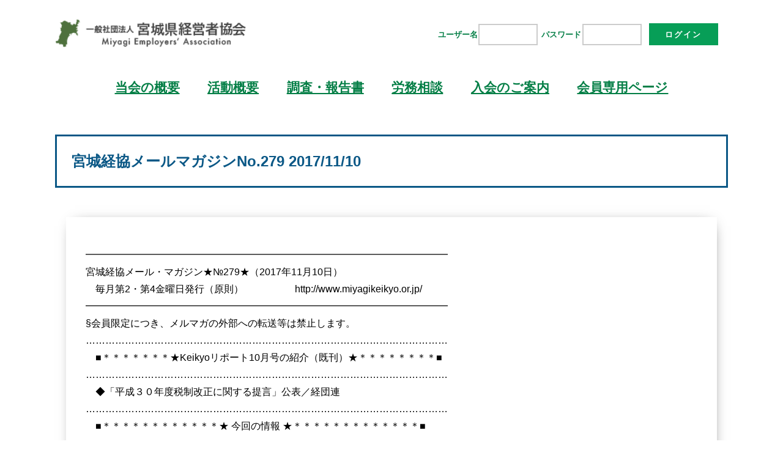

--- FILE ---
content_type: text/html; charset=UTF-8
request_url: https://www.miyagikeikyo.or.jp/mm-279/
body_size: 46781
content:

<!DOCTYPE html>
<html lang="ja">
<head>

<!-- Google tag (gtag.js) -->
<script async src="https://www.googletagmanager.com/gtag/js?id=G-GWNSG2W2NM"></script>
<script>
  window.dataLayer = window.dataLayer || [];
  function gtag(){dataLayer.push(arguments);}
  gtag('js', new Date());

  gtag('config', 'G-GWNSG2W2NM');
</script>

<!-- etc meta -->
<meta charset="UTF-8">
<meta http-equiv="x-ua-compatible" content="ie=edge">
<meta name="viewport" content="width=device-width, initial-scale=1.0">
<meta name="keywords" content="">
<meta name="description" content="">
<meta name="format-detection" content="telephone=no">
<meta property="og:locale" content="ja_JP">
<meta property="og:type" content="article">
<meta property="og:title" content="宮城経協メールマガジンNo.279 2017/11/10">
<meta property="og:site_name" content="一般社団法人宮城県経営者協会">
<meta property="og:url" content="https://www.miyagikeikyo.or.jp/">
<meta property="og:description" content="">
<meta property="og:image" content="https://www.miyagikeikyo.or.jp/common/images/ogp.jpg">
<!-- css -->
<link rel="stylesheet" href="/assets/css/ress.css">
<link rel="stylesheet" href="/assets/css/style.css">
<link rel="stylesheet" href="/assets/css/swiper-bundle.min.css">
<link href="https://fonts.googleapis.com/icon?family=Material+Icons" rel="stylesheet">
<link rel="icon" sizes="64x64" href="/assets/images/favicon.ico">
<!-- js -->
<script src="/assets/js/jq3.6.min.js"></script>
<script src="/assets/js/setting.js"></script>
<script src="/assets/js/swiper-bundle.min.js"></script>
<script src="/assets/js/jquery.matchHeight-min.js"></script>
<title>宮城経協メールマガジンNo.279 2017/11/10 &#8211; 一般社団法人宮城県経営者協会</title>
<meta name='robots' content='max-image-preview:large' />
<link rel="alternate" type="application/rss+xml" title="一般社団法人宮城県経営者協会 &raquo; 宮城経協メールマガジンNo.279 2017/11/10 のコメントのフィード" href="https://www.miyagikeikyo.or.jp/mm-279/feed/" />
<link rel="alternate" title="oEmbed (JSON)" type="application/json+oembed" href="https://www.miyagikeikyo.or.jp/wp-json/oembed/1.0/embed?url=https%3A%2F%2Fwww.miyagikeikyo.or.jp%2Fmm-279%2F" />
<link rel="alternate" title="oEmbed (XML)" type="text/xml+oembed" href="https://www.miyagikeikyo.or.jp/wp-json/oembed/1.0/embed?url=https%3A%2F%2Fwww.miyagikeikyo.or.jp%2Fmm-279%2F&#038;format=xml" />
<style id='wp-img-auto-sizes-contain-inline-css' type='text/css'>
img:is([sizes=auto i],[sizes^="auto," i]){contain-intrinsic-size:3000px 1500px}
/*# sourceURL=wp-img-auto-sizes-contain-inline-css */
</style>
<style id='wp-emoji-styles-inline-css' type='text/css'>

	img.wp-smiley, img.emoji {
		display: inline !important;
		border: none !important;
		box-shadow: none !important;
		height: 1em !important;
		width: 1em !important;
		margin: 0 0.07em !important;
		vertical-align: -0.1em !important;
		background: none !important;
		padding: 0 !important;
	}
/*# sourceURL=wp-emoji-styles-inline-css */
</style>
<style id='wp-block-library-inline-css' type='text/css'>
:root{--wp-block-synced-color:#7a00df;--wp-block-synced-color--rgb:122,0,223;--wp-bound-block-color:var(--wp-block-synced-color);--wp-editor-canvas-background:#ddd;--wp-admin-theme-color:#007cba;--wp-admin-theme-color--rgb:0,124,186;--wp-admin-theme-color-darker-10:#006ba1;--wp-admin-theme-color-darker-10--rgb:0,107,160.5;--wp-admin-theme-color-darker-20:#005a87;--wp-admin-theme-color-darker-20--rgb:0,90,135;--wp-admin-border-width-focus:2px}@media (min-resolution:192dpi){:root{--wp-admin-border-width-focus:1.5px}}.wp-element-button{cursor:pointer}:root .has-very-light-gray-background-color{background-color:#eee}:root .has-very-dark-gray-background-color{background-color:#313131}:root .has-very-light-gray-color{color:#eee}:root .has-very-dark-gray-color{color:#313131}:root .has-vivid-green-cyan-to-vivid-cyan-blue-gradient-background{background:linear-gradient(135deg,#00d084,#0693e3)}:root .has-purple-crush-gradient-background{background:linear-gradient(135deg,#34e2e4,#4721fb 50%,#ab1dfe)}:root .has-hazy-dawn-gradient-background{background:linear-gradient(135deg,#faaca8,#dad0ec)}:root .has-subdued-olive-gradient-background{background:linear-gradient(135deg,#fafae1,#67a671)}:root .has-atomic-cream-gradient-background{background:linear-gradient(135deg,#fdd79a,#004a59)}:root .has-nightshade-gradient-background{background:linear-gradient(135deg,#330968,#31cdcf)}:root .has-midnight-gradient-background{background:linear-gradient(135deg,#020381,#2874fc)}:root{--wp--preset--font-size--normal:16px;--wp--preset--font-size--huge:42px}.has-regular-font-size{font-size:1em}.has-larger-font-size{font-size:2.625em}.has-normal-font-size{font-size:var(--wp--preset--font-size--normal)}.has-huge-font-size{font-size:var(--wp--preset--font-size--huge)}.has-text-align-center{text-align:center}.has-text-align-left{text-align:left}.has-text-align-right{text-align:right}.has-fit-text{white-space:nowrap!important}#end-resizable-editor-section{display:none}.aligncenter{clear:both}.items-justified-left{justify-content:flex-start}.items-justified-center{justify-content:center}.items-justified-right{justify-content:flex-end}.items-justified-space-between{justify-content:space-between}.screen-reader-text{border:0;clip-path:inset(50%);height:1px;margin:-1px;overflow:hidden;padding:0;position:absolute;width:1px;word-wrap:normal!important}.screen-reader-text:focus{background-color:#ddd;clip-path:none;color:#444;display:block;font-size:1em;height:auto;left:5px;line-height:normal;padding:15px 23px 14px;text-decoration:none;top:5px;width:auto;z-index:100000}html :where(.has-border-color){border-style:solid}html :where([style*=border-top-color]){border-top-style:solid}html :where([style*=border-right-color]){border-right-style:solid}html :where([style*=border-bottom-color]){border-bottom-style:solid}html :where([style*=border-left-color]){border-left-style:solid}html :where([style*=border-width]){border-style:solid}html :where([style*=border-top-width]){border-top-style:solid}html :where([style*=border-right-width]){border-right-style:solid}html :where([style*=border-bottom-width]){border-bottom-style:solid}html :where([style*=border-left-width]){border-left-style:solid}html :where(img[class*=wp-image-]){height:auto;max-width:100%}:where(figure){margin:0 0 1em}html :where(.is-position-sticky){--wp-admin--admin-bar--position-offset:var(--wp-admin--admin-bar--height,0px)}@media screen and (max-width:600px){html :where(.is-position-sticky){--wp-admin--admin-bar--position-offset:0px}}

/*# sourceURL=wp-block-library-inline-css */
</style><style id='wp-block-image-inline-css' type='text/css'>
.wp-block-image>a,.wp-block-image>figure>a{display:inline-block}.wp-block-image img{box-sizing:border-box;height:auto;max-width:100%;vertical-align:bottom}@media not (prefers-reduced-motion){.wp-block-image img.hide{visibility:hidden}.wp-block-image img.show{animation:show-content-image .4s}}.wp-block-image[style*=border-radius] img,.wp-block-image[style*=border-radius]>a{border-radius:inherit}.wp-block-image.has-custom-border img{box-sizing:border-box}.wp-block-image.aligncenter{text-align:center}.wp-block-image.alignfull>a,.wp-block-image.alignwide>a{width:100%}.wp-block-image.alignfull img,.wp-block-image.alignwide img{height:auto;width:100%}.wp-block-image .aligncenter,.wp-block-image .alignleft,.wp-block-image .alignright,.wp-block-image.aligncenter,.wp-block-image.alignleft,.wp-block-image.alignright{display:table}.wp-block-image .aligncenter>figcaption,.wp-block-image .alignleft>figcaption,.wp-block-image .alignright>figcaption,.wp-block-image.aligncenter>figcaption,.wp-block-image.alignleft>figcaption,.wp-block-image.alignright>figcaption{caption-side:bottom;display:table-caption}.wp-block-image .alignleft{float:left;margin:.5em 1em .5em 0}.wp-block-image .alignright{float:right;margin:.5em 0 .5em 1em}.wp-block-image .aligncenter{margin-left:auto;margin-right:auto}.wp-block-image :where(figcaption){margin-bottom:1em;margin-top:.5em}.wp-block-image.is-style-circle-mask img{border-radius:9999px}@supports ((-webkit-mask-image:none) or (mask-image:none)) or (-webkit-mask-image:none){.wp-block-image.is-style-circle-mask img{border-radius:0;-webkit-mask-image:url('data:image/svg+xml;utf8,<svg viewBox="0 0 100 100" xmlns="http://www.w3.org/2000/svg"><circle cx="50" cy="50" r="50"/></svg>');mask-image:url('data:image/svg+xml;utf8,<svg viewBox="0 0 100 100" xmlns="http://www.w3.org/2000/svg"><circle cx="50" cy="50" r="50"/></svg>');mask-mode:alpha;-webkit-mask-position:center;mask-position:center;-webkit-mask-repeat:no-repeat;mask-repeat:no-repeat;-webkit-mask-size:contain;mask-size:contain}}:root :where(.wp-block-image.is-style-rounded img,.wp-block-image .is-style-rounded img){border-radius:9999px}.wp-block-image figure{margin:0}.wp-lightbox-container{display:flex;flex-direction:column;position:relative}.wp-lightbox-container img{cursor:zoom-in}.wp-lightbox-container img:hover+button{opacity:1}.wp-lightbox-container button{align-items:center;backdrop-filter:blur(16px) saturate(180%);background-color:#5a5a5a40;border:none;border-radius:4px;cursor:zoom-in;display:flex;height:20px;justify-content:center;opacity:0;padding:0;position:absolute;right:16px;text-align:center;top:16px;width:20px;z-index:100}@media not (prefers-reduced-motion){.wp-lightbox-container button{transition:opacity .2s ease}}.wp-lightbox-container button:focus-visible{outline:3px auto #5a5a5a40;outline:3px auto -webkit-focus-ring-color;outline-offset:3px}.wp-lightbox-container button:hover{cursor:pointer;opacity:1}.wp-lightbox-container button:focus{opacity:1}.wp-lightbox-container button:focus,.wp-lightbox-container button:hover,.wp-lightbox-container button:not(:hover):not(:active):not(.has-background){background-color:#5a5a5a40;border:none}.wp-lightbox-overlay{box-sizing:border-box;cursor:zoom-out;height:100vh;left:0;overflow:hidden;position:fixed;top:0;visibility:hidden;width:100%;z-index:100000}.wp-lightbox-overlay .close-button{align-items:center;cursor:pointer;display:flex;justify-content:center;min-height:40px;min-width:40px;padding:0;position:absolute;right:calc(env(safe-area-inset-right) + 16px);top:calc(env(safe-area-inset-top) + 16px);z-index:5000000}.wp-lightbox-overlay .close-button:focus,.wp-lightbox-overlay .close-button:hover,.wp-lightbox-overlay .close-button:not(:hover):not(:active):not(.has-background){background:none;border:none}.wp-lightbox-overlay .lightbox-image-container{height:var(--wp--lightbox-container-height);left:50%;overflow:hidden;position:absolute;top:50%;transform:translate(-50%,-50%);transform-origin:top left;width:var(--wp--lightbox-container-width);z-index:9999999999}.wp-lightbox-overlay .wp-block-image{align-items:center;box-sizing:border-box;display:flex;height:100%;justify-content:center;margin:0;position:relative;transform-origin:0 0;width:100%;z-index:3000000}.wp-lightbox-overlay .wp-block-image img{height:var(--wp--lightbox-image-height);min-height:var(--wp--lightbox-image-height);min-width:var(--wp--lightbox-image-width);width:var(--wp--lightbox-image-width)}.wp-lightbox-overlay .wp-block-image figcaption{display:none}.wp-lightbox-overlay button{background:none;border:none}.wp-lightbox-overlay .scrim{background-color:#fff;height:100%;opacity:.9;position:absolute;width:100%;z-index:2000000}.wp-lightbox-overlay.active{visibility:visible}@media not (prefers-reduced-motion){.wp-lightbox-overlay.active{animation:turn-on-visibility .25s both}.wp-lightbox-overlay.active img{animation:turn-on-visibility .35s both}.wp-lightbox-overlay.show-closing-animation:not(.active){animation:turn-off-visibility .35s both}.wp-lightbox-overlay.show-closing-animation:not(.active) img{animation:turn-off-visibility .25s both}.wp-lightbox-overlay.zoom.active{animation:none;opacity:1;visibility:visible}.wp-lightbox-overlay.zoom.active .lightbox-image-container{animation:lightbox-zoom-in .4s}.wp-lightbox-overlay.zoom.active .lightbox-image-container img{animation:none}.wp-lightbox-overlay.zoom.active .scrim{animation:turn-on-visibility .4s forwards}.wp-lightbox-overlay.zoom.show-closing-animation:not(.active){animation:none}.wp-lightbox-overlay.zoom.show-closing-animation:not(.active) .lightbox-image-container{animation:lightbox-zoom-out .4s}.wp-lightbox-overlay.zoom.show-closing-animation:not(.active) .lightbox-image-container img{animation:none}.wp-lightbox-overlay.zoom.show-closing-animation:not(.active) .scrim{animation:turn-off-visibility .4s forwards}}@keyframes show-content-image{0%{visibility:hidden}99%{visibility:hidden}to{visibility:visible}}@keyframes turn-on-visibility{0%{opacity:0}to{opacity:1}}@keyframes turn-off-visibility{0%{opacity:1;visibility:visible}99%{opacity:0;visibility:visible}to{opacity:0;visibility:hidden}}@keyframes lightbox-zoom-in{0%{transform:translate(calc((-100vw + var(--wp--lightbox-scrollbar-width))/2 + var(--wp--lightbox-initial-left-position)),calc(-50vh + var(--wp--lightbox-initial-top-position))) scale(var(--wp--lightbox-scale))}to{transform:translate(-50%,-50%) scale(1)}}@keyframes lightbox-zoom-out{0%{transform:translate(-50%,-50%) scale(1);visibility:visible}99%{visibility:visible}to{transform:translate(calc((-100vw + var(--wp--lightbox-scrollbar-width))/2 + var(--wp--lightbox-initial-left-position)),calc(-50vh + var(--wp--lightbox-initial-top-position))) scale(var(--wp--lightbox-scale));visibility:hidden}}
/*# sourceURL=https://www.miyagikeikyo.or.jp/keikyocms/wp-includes/blocks/image/style.min.css */
</style>
<style id='global-styles-inline-css' type='text/css'>
:root{--wp--preset--aspect-ratio--square: 1;--wp--preset--aspect-ratio--4-3: 4/3;--wp--preset--aspect-ratio--3-4: 3/4;--wp--preset--aspect-ratio--3-2: 3/2;--wp--preset--aspect-ratio--2-3: 2/3;--wp--preset--aspect-ratio--16-9: 16/9;--wp--preset--aspect-ratio--9-16: 9/16;--wp--preset--color--black: #000000;--wp--preset--color--cyan-bluish-gray: #abb8c3;--wp--preset--color--white: #ffffff;--wp--preset--color--pale-pink: #f78da7;--wp--preset--color--vivid-red: #cf2e2e;--wp--preset--color--luminous-vivid-orange: #ff6900;--wp--preset--color--luminous-vivid-amber: #fcb900;--wp--preset--color--light-green-cyan: #7bdcb5;--wp--preset--color--vivid-green-cyan: #00d084;--wp--preset--color--pale-cyan-blue: #8ed1fc;--wp--preset--color--vivid-cyan-blue: #0693e3;--wp--preset--color--vivid-purple: #9b51e0;--wp--preset--gradient--vivid-cyan-blue-to-vivid-purple: linear-gradient(135deg,rgb(6,147,227) 0%,rgb(155,81,224) 100%);--wp--preset--gradient--light-green-cyan-to-vivid-green-cyan: linear-gradient(135deg,rgb(122,220,180) 0%,rgb(0,208,130) 100%);--wp--preset--gradient--luminous-vivid-amber-to-luminous-vivid-orange: linear-gradient(135deg,rgb(252,185,0) 0%,rgb(255,105,0) 100%);--wp--preset--gradient--luminous-vivid-orange-to-vivid-red: linear-gradient(135deg,rgb(255,105,0) 0%,rgb(207,46,46) 100%);--wp--preset--gradient--very-light-gray-to-cyan-bluish-gray: linear-gradient(135deg,rgb(238,238,238) 0%,rgb(169,184,195) 100%);--wp--preset--gradient--cool-to-warm-spectrum: linear-gradient(135deg,rgb(74,234,220) 0%,rgb(151,120,209) 20%,rgb(207,42,186) 40%,rgb(238,44,130) 60%,rgb(251,105,98) 80%,rgb(254,248,76) 100%);--wp--preset--gradient--blush-light-purple: linear-gradient(135deg,rgb(255,206,236) 0%,rgb(152,150,240) 100%);--wp--preset--gradient--blush-bordeaux: linear-gradient(135deg,rgb(254,205,165) 0%,rgb(254,45,45) 50%,rgb(107,0,62) 100%);--wp--preset--gradient--luminous-dusk: linear-gradient(135deg,rgb(255,203,112) 0%,rgb(199,81,192) 50%,rgb(65,88,208) 100%);--wp--preset--gradient--pale-ocean: linear-gradient(135deg,rgb(255,245,203) 0%,rgb(182,227,212) 50%,rgb(51,167,181) 100%);--wp--preset--gradient--electric-grass: linear-gradient(135deg,rgb(202,248,128) 0%,rgb(113,206,126) 100%);--wp--preset--gradient--midnight: linear-gradient(135deg,rgb(2,3,129) 0%,rgb(40,116,252) 100%);--wp--preset--font-size--small: 13px;--wp--preset--font-size--medium: 20px;--wp--preset--font-size--large: 36px;--wp--preset--font-size--x-large: 42px;--wp--preset--spacing--20: 0.44rem;--wp--preset--spacing--30: 0.67rem;--wp--preset--spacing--40: 1rem;--wp--preset--spacing--50: 1.5rem;--wp--preset--spacing--60: 2.25rem;--wp--preset--spacing--70: 3.38rem;--wp--preset--spacing--80: 5.06rem;--wp--preset--shadow--natural: 6px 6px 9px rgba(0, 0, 0, 0.2);--wp--preset--shadow--deep: 12px 12px 50px rgba(0, 0, 0, 0.4);--wp--preset--shadow--sharp: 6px 6px 0px rgba(0, 0, 0, 0.2);--wp--preset--shadow--outlined: 6px 6px 0px -3px rgb(255, 255, 255), 6px 6px rgb(0, 0, 0);--wp--preset--shadow--crisp: 6px 6px 0px rgb(0, 0, 0);}:where(.is-layout-flex){gap: 0.5em;}:where(.is-layout-grid){gap: 0.5em;}body .is-layout-flex{display: flex;}.is-layout-flex{flex-wrap: wrap;align-items: center;}.is-layout-flex > :is(*, div){margin: 0;}body .is-layout-grid{display: grid;}.is-layout-grid > :is(*, div){margin: 0;}:where(.wp-block-columns.is-layout-flex){gap: 2em;}:where(.wp-block-columns.is-layout-grid){gap: 2em;}:where(.wp-block-post-template.is-layout-flex){gap: 1.25em;}:where(.wp-block-post-template.is-layout-grid){gap: 1.25em;}.has-black-color{color: var(--wp--preset--color--black) !important;}.has-cyan-bluish-gray-color{color: var(--wp--preset--color--cyan-bluish-gray) !important;}.has-white-color{color: var(--wp--preset--color--white) !important;}.has-pale-pink-color{color: var(--wp--preset--color--pale-pink) !important;}.has-vivid-red-color{color: var(--wp--preset--color--vivid-red) !important;}.has-luminous-vivid-orange-color{color: var(--wp--preset--color--luminous-vivid-orange) !important;}.has-luminous-vivid-amber-color{color: var(--wp--preset--color--luminous-vivid-amber) !important;}.has-light-green-cyan-color{color: var(--wp--preset--color--light-green-cyan) !important;}.has-vivid-green-cyan-color{color: var(--wp--preset--color--vivid-green-cyan) !important;}.has-pale-cyan-blue-color{color: var(--wp--preset--color--pale-cyan-blue) !important;}.has-vivid-cyan-blue-color{color: var(--wp--preset--color--vivid-cyan-blue) !important;}.has-vivid-purple-color{color: var(--wp--preset--color--vivid-purple) !important;}.has-black-background-color{background-color: var(--wp--preset--color--black) !important;}.has-cyan-bluish-gray-background-color{background-color: var(--wp--preset--color--cyan-bluish-gray) !important;}.has-white-background-color{background-color: var(--wp--preset--color--white) !important;}.has-pale-pink-background-color{background-color: var(--wp--preset--color--pale-pink) !important;}.has-vivid-red-background-color{background-color: var(--wp--preset--color--vivid-red) !important;}.has-luminous-vivid-orange-background-color{background-color: var(--wp--preset--color--luminous-vivid-orange) !important;}.has-luminous-vivid-amber-background-color{background-color: var(--wp--preset--color--luminous-vivid-amber) !important;}.has-light-green-cyan-background-color{background-color: var(--wp--preset--color--light-green-cyan) !important;}.has-vivid-green-cyan-background-color{background-color: var(--wp--preset--color--vivid-green-cyan) !important;}.has-pale-cyan-blue-background-color{background-color: var(--wp--preset--color--pale-cyan-blue) !important;}.has-vivid-cyan-blue-background-color{background-color: var(--wp--preset--color--vivid-cyan-blue) !important;}.has-vivid-purple-background-color{background-color: var(--wp--preset--color--vivid-purple) !important;}.has-black-border-color{border-color: var(--wp--preset--color--black) !important;}.has-cyan-bluish-gray-border-color{border-color: var(--wp--preset--color--cyan-bluish-gray) !important;}.has-white-border-color{border-color: var(--wp--preset--color--white) !important;}.has-pale-pink-border-color{border-color: var(--wp--preset--color--pale-pink) !important;}.has-vivid-red-border-color{border-color: var(--wp--preset--color--vivid-red) !important;}.has-luminous-vivid-orange-border-color{border-color: var(--wp--preset--color--luminous-vivid-orange) !important;}.has-luminous-vivid-amber-border-color{border-color: var(--wp--preset--color--luminous-vivid-amber) !important;}.has-light-green-cyan-border-color{border-color: var(--wp--preset--color--light-green-cyan) !important;}.has-vivid-green-cyan-border-color{border-color: var(--wp--preset--color--vivid-green-cyan) !important;}.has-pale-cyan-blue-border-color{border-color: var(--wp--preset--color--pale-cyan-blue) !important;}.has-vivid-cyan-blue-border-color{border-color: var(--wp--preset--color--vivid-cyan-blue) !important;}.has-vivid-purple-border-color{border-color: var(--wp--preset--color--vivid-purple) !important;}.has-vivid-cyan-blue-to-vivid-purple-gradient-background{background: var(--wp--preset--gradient--vivid-cyan-blue-to-vivid-purple) !important;}.has-light-green-cyan-to-vivid-green-cyan-gradient-background{background: var(--wp--preset--gradient--light-green-cyan-to-vivid-green-cyan) !important;}.has-luminous-vivid-amber-to-luminous-vivid-orange-gradient-background{background: var(--wp--preset--gradient--luminous-vivid-amber-to-luminous-vivid-orange) !important;}.has-luminous-vivid-orange-to-vivid-red-gradient-background{background: var(--wp--preset--gradient--luminous-vivid-orange-to-vivid-red) !important;}.has-very-light-gray-to-cyan-bluish-gray-gradient-background{background: var(--wp--preset--gradient--very-light-gray-to-cyan-bluish-gray) !important;}.has-cool-to-warm-spectrum-gradient-background{background: var(--wp--preset--gradient--cool-to-warm-spectrum) !important;}.has-blush-light-purple-gradient-background{background: var(--wp--preset--gradient--blush-light-purple) !important;}.has-blush-bordeaux-gradient-background{background: var(--wp--preset--gradient--blush-bordeaux) !important;}.has-luminous-dusk-gradient-background{background: var(--wp--preset--gradient--luminous-dusk) !important;}.has-pale-ocean-gradient-background{background: var(--wp--preset--gradient--pale-ocean) !important;}.has-electric-grass-gradient-background{background: var(--wp--preset--gradient--electric-grass) !important;}.has-midnight-gradient-background{background: var(--wp--preset--gradient--midnight) !important;}.has-small-font-size{font-size: var(--wp--preset--font-size--small) !important;}.has-medium-font-size{font-size: var(--wp--preset--font-size--medium) !important;}.has-large-font-size{font-size: var(--wp--preset--font-size--large) !important;}.has-x-large-font-size{font-size: var(--wp--preset--font-size--x-large) !important;}
/*# sourceURL=global-styles-inline-css */
</style>

<style id='classic-theme-styles-inline-css' type='text/css'>
/*! This file is auto-generated */
.wp-block-button__link{color:#fff;background-color:#32373c;border-radius:9999px;box-shadow:none;text-decoration:none;padding:calc(.667em + 2px) calc(1.333em + 2px);font-size:1.125em}.wp-block-file__button{background:#32373c;color:#fff;text-decoration:none}
/*# sourceURL=/wp-includes/css/classic-themes.min.css */
</style>
<link rel='stylesheet' id='email-subscribers-css' href='https://www.miyagikeikyo.or.jp/keikyocms/wp-content/plugins/email-subscribers/lite/public/css/email-subscribers-public.css?ver=5.4.10' type='text/css' media='all' />
<link rel='stylesheet' id='swpm.common-css' href='https://www.miyagikeikyo.or.jp/keikyocms/wp-content/plugins/simple-membership/css/swpm.common.css?ver=4.1.4' type='text/css' media='all' />
<script type="text/javascript" src="https://www.miyagikeikyo.or.jp/keikyocms/wp-includes/js/jquery/jquery.min.js?ver=3.7.1" id="jquery-core-js"></script>
<script type="text/javascript" src="https://www.miyagikeikyo.or.jp/keikyocms/wp-includes/js/jquery/jquery-migrate.min.js?ver=3.4.1" id="jquery-migrate-js"></script>
<link rel="https://api.w.org/" href="https://www.miyagikeikyo.or.jp/wp-json/" /><link rel="alternate" title="JSON" type="application/json" href="https://www.miyagikeikyo.or.jp/wp-json/wp/v2/posts/1045" /><link rel="EditURI" type="application/rsd+xml" title="RSD" href="https://www.miyagikeikyo.or.jp/keikyocms/xmlrpc.php?rsd" />
<meta name="generator" content="WordPress 6.9" />
<link rel="canonical" href="https://www.miyagikeikyo.or.jp/mm-279/" />
<link rel='shortlink' href='https://www.miyagikeikyo.or.jp/?p=1045' />

</head>

<body id="pagetop" class="secondary">


<header class="mze">
<h1 class="headtitle"><a href="https://www.miyagikeikyo.or.jp/"><img src="https://www.miyagikeikyo.or.jp/keikyocms/wp-content/uploads/2022/06/logo.png" alt="一般社団法人宮城県経営者協会"></a></h1>
<!--h1 class="headtitle ta-c"><a href=""><br><span></span></a></h1-->


<div class="headuserlogin">
<form id="swpm-login-form" name="swpm-login-form" method="post" action="">
<div class="headuserlogin-users"><label for="swpm_user_name" class="swpm-label">ユーザー名</label><input type="text" class="swpm-text-field swpm-username-field" id="swpm_user_name" value="" name="swpm_user_name" /></div>
<div class="headuserlogin-password"><label for="swpm_password" class="swpm-label">パスワード</label><input type="password" class="swpm-text-field swpm-password-field" id="swpm_password" value="" name="swpm_password" /></div>
<input type="submit" class="swpm-login-form-submit" name="swpm-login" value="ログイン"/>
</form>
</div>


<nav class="tilenav"><div class="menu-glnav-container"><ul id="menu-glnav" class="menu"><li><a href="https://www.miyagikeikyo.or.jp/about/">当会の概要</a></li>
<li><a href="https://www.miyagikeikyo.or.jp/activity/">活動概要</a></li>
<li><a href="https://www.miyagikeikyo.or.jp/survey-report/">調査・報告書</a></li>
<li><a href="https://www.miyagikeikyo.or.jp/romusodangaiyo/">労務相談</a></li>
<li><a href="https://www.miyagikeikyo.or.jp/nyukai/">入会のご案内</a></li>
<li><a href="https://www.miyagikeikyo.or.jp/keikyo-member/">会員専用ページ</a></li>
</ul></div></nav>
</header>

<main class="contentframe fze">

<section class="mze">

<h2><span>宮城経協メールマガジンNo.279 2017/11/10</span></h2>

<div class="spaces">
<div class="contentsarea">


<p>━━━━━━━━━━━━━━━━━━━━━━━━━━━━━━━━━━━━━<br />
宮城経協メール・マガジン★№279★（2017年11月10日）<br />
　毎月第2・第4金曜日発行（原則）　　　　　 http://www.miyagikeikyo.or.jp/<br />
━━━━━━━━━━━━━━━━━━━━━━━━━━━━━━━━━━━━━<br />
§会員限定につき、メルマガの外部への転送等は禁止します。<br />
…………………………………………………………………………………………………<br />
　■＊＊＊＊＊＊＊★Keikyoリポート10月号の紹介（既刊）★＊＊＊＊＊＊＊＊■<br />
…………………………………………………………………………………………………<br />
　◆「平成３０年度税制改正に関する提言」公表／経団連<br />
…………………………………………………………………………………………………<br />
　■＊＊＊＊＊＊＊＊＊＊＊＊★ 今回の情報 ★＊＊＊＊＊＊＊＊＊＊＊＊＊■<br />
…………………………………………………………………………………………………<br />
【◆宮城経協】第２回経協セミナーのご案内<br />
【◆宮城経協】労務相談室（会員限定／無料）<br />
【◆宮城経協】障害者雇用相談室（会員限定／無料）<br />
【◇お知らせ】国土交通省　「運送事業者の標準運送約款が１１月４日より変わります」<br />
【◇お知らせ】宮城労働局　「派遣先事業所向けセミナー」のご案内<br />
【◇お知らせ】「東北大学 第４回公開講座『今、エネルギーを考える』」のご案内<br />
【◇労働・経済動向】宮城労働局「１１月に『過重労働解消キャンペーン』を実施」ほか<br />
…………………………………………………………………………………………………<br />
　■＊＊＊＊＊＊＊＊＊＊＊＊＊★ 個別項目欄 ★＊＊＊＊＊＊＊＊＊＊＊＊■<br />
【◆宮城経協】第２回経協セミナー「合同労組・地域ユニオン対策と実務セミナー」<br />
　　　　　　　のご案内<br />
　　・日　時　平成２９年１１月２８日（火）１４時～１６時<br />
　　・場　所　セントレ東北８階会議室<br />
　　・講　師　弁護士　三島　卓郎　氏<br />
　　・テーマ　「合同労組・地域ユニオン対策と実務セミナー」<br />
　　・参加費　お一人様　５，０００円<br />
　　・定　員　３０名（先着順）<br />
　　　http://www.miyagikeikyo.or.jp/cgi-bin/user/event.cgi?seminar<br />
…………………………………………………………………………………………………<br />
【◆宮城経協】労務相談室（会員限定・無料）のご案内<br />
　　≪お知らせ≫　予約制です。<br />
　　　弁護士担当日：14時～16時（1企業：40分）毎月第2木曜日<br />
　　　社労士担当日：13時～15時（1企業：40分）毎月第3水曜日<br />
　　　ご予約先　０２２-２２２-４０２３（担当・佐々木）<br />
　　　◎１１月の労務相談日<br />
　　　　１１／１５（水）　高安哲夫／社会保険労務士<br />
…………………………………………………………………………………………………<br />
【◆宮城経協】障害者雇用相談室（会員限定・無料）のご案内<br />
　　≪お知らせ≫　予約制です。<br />
　　　毎日（月～金）９時～１７時（１企業：６０分）<br />
　　　ご予約先　０２２-２２２-４０２３（担当・佐々木）<br />
　　◎対応者<br />
　　　　独立行政法人高齢・障害・求職者雇用支援機構<br />
　　　　宮城県障害者職業センター<br />
　　　　主任障害者職業カウンセラー　佐川　兼治　氏<br />
　　　　http://www.miyagikeikyo.or.jp/cgi-bin/user/event.cgi?conference<br />
　　　　（会員さま向けトピックスをご参照下さい）<br />
…………………………………………………………………………………………………<br />
【◇お知らせ】<br />
〔国土交通省〕<br />
　　▼「運送事業者の標準運送約款が１１月４日より変わります」<br />
　　　　国土交通省は、標準貨物自動車運送約款の改正（平成２９年１１月４日施行）を<br />
　　　行った。この約款を使用する運送事業者との取引については、料金が変更となる。<br />
　　　　また、トラックドライバーの長時間労働の改善に向け、荷主勧告制度の改正、<br />
　　　運送事業者における荷待ち時間の記録の義務付けも行われている。<br />
　　　制度の内容については、宮城運輸支局輸送・監査部門へお問合せ下さい。<br />
［約款リーフレット］<br />
http://wwwtb.mlit.go.jp/tohoku/jk/jk-sub50_yakkan/3.yakkankaisei_ri-huretto.pdf<br />
［荷主勧告制度改正リーフレット］<br />
http://www.mlit.go.jp/common/001204970.pdf<br />
［荷待ち時間記録義務づけリーフレット］<br />
http://wwwtb.mlit.go.jp/tohoku/jk/jk-sub49-nimachijikan/1.kirokutaishou.pdf<br />
……………………………………………………………………………………………………<br />
〔宮城労働局〕<br />
　　▼「派遣先事業所向けセミナー」のご案内<br />
　　　　派遣労働者を受け入れている、又は派遣労働者の活用を検討している事業所を<br />
　　　対象に労働者派遣の基礎知識、改正派遣法の留意点や労働生産性向上のための<br />
　　　「働き方改革」について解説する。<br />
http://miyagi-roudoukyoku.jsite.mhlw.go.jp/var/rev1/0118/5424/20171025145651.pdf<br />
……………………………………………………………………………………………………<br />
〔東北大学〕<br />
　　▼「東北大学 第４回公開講座『今、エネルギーを考える』」のご案内<br />
　　　　東北大学工学研究科は、流体科学研究所、日本保全学会東北・北海道支部との<br />
　　　共催により、エネルギー問題を多面的な視座から見つめ直し、あらためて日本の<br />
　　　エネルギー政策を考えていただくための素地を提供することを目的に、１２月９日<br />
　　　（土）に公開講座を開催する。（定員９０名になり次第締め切りとなりますので<br />
　　　お早めにお申込み下さい）申込みは下記リンク先からお入り下さい。<br />
　　　http://www.jsm.or.jp/branch/news/H29/pdf/2017energy.pdf<br />
…………………………………………………………………………………………………<br />
【◇労働・経済動向】<br />
〔宮城労働局（10月20日）〕<br />
　　▼「11月に『過重労働解消キャンペーン』を実施します」を公表<br />
　　　　宮城労働局では、毎年11月の「過労死等防止啓発月間」の一環として、過重<br />
　　　労働などの撲滅に向けた取組みを推進する「過重労働解消キャンペーン」を実施<br />
　　　する。特にこの期間、長時間労働の是正に向け県内の労働基準監督官を総動員して<br />
　　　集中的に監督指導を実施する。<br />
http://miyagi-roudoukyoku.jsite.mhlw.go.jp/var/rev1/0118/5409/20171025105056.pdf<br />
…………………………………………………………………………………………………<br />
〔宮城労働局（10月30日）〕<br />
　　▼平成29年「高年齢者の雇用状況」集計結果を公表<br />
　　　　宮城県に本社を置く常時雇用する労働者が31人以上の企業2,622社のうち、<br />
　　　定年制の廃止企業は64社（対前年7社減）、割合は2.4％（同0.4ポイント減）<br />
　　　65歳以上定年企業は523社（同49社増）、割合は19.9％（同1.4ポイント増）<br />
　　　となった。<br />
　　　　また、希望者全員が66歳以上まで働ける継続雇用制度を導入している企業は<br />
　　　166社（同29社増）、割合は6.3％（同0.9ポイント増）、70歳以上まで働ける<br />
　　　企業は631企業（同63社増）、割合は24.1％（同1.9ポイント増）であった。<br />
　　　http://miyagi-roudoukyoku.jsite.mhlw.go.jp/1/120/123/12319.html<br />
…………………………………………………………………………………………………<br />
〔経団連（10月31日）〕<br />
　　▼2017年3月卒「新規学卒者決定初任給調査結果」を公表<br />
　　　　初任給決定にあたって最も考慮した判断要因は、「世間相場」（28.0％）、<br />
　　　「在籍者とのバランスや新卒者の職務価値」（22.2％）の順に多い傾向に変化<br />
　　　はないが、「人材を確保する観点」（18.3％）が前年比2.2ポイントと最も大き<br />
　　　く増加した。<br />
　　　　初任給の決定状況では、「前年の初任給から引上げた」と回答した企業<br />
　　　（47.8％）は、50％を割り込んだものの、40％代後半の高い水準を維持している。<br />
　　　http://www.keidanren.or.jp/policy/2017/086.pdf<br />
…………………………………………………………………………………………………<br />
〔宮城労働局（11月1日）〕<br />
　　▼「11月は『労働保険適用促進強化期間』です」を公表<br />
　　　　労働者（アルバイトを含む）を1人でも雇用している事業主は、労働保険<br />
　　　（労災保険・雇用保険）に加入する義務がある。(農林水産の一部の事業を除く)<br />
　　　加入が未手続の場合には、速やかに、最寄りの労働基準監督署又は公共職業安定所<br />
　　　（ハローワーク）に相談を。<br />
http://miyagi-roudoukyoku.jsite.mhlw.go.jp/var/rev1/0118/6509/2017111152222.pdf<br />
━━━━━━━━━━━━━━━━━━━━━━━━━━━━━━━━━━━━━<br />
**************************************************************************<br />
▼等幅フォントでご覧下さい。<br />
▼ご利用上のお願い<br />
　このメール・マガジンは、情報提供の目的のみで発信されております。<br />
　記載される事柄は、すべて発信時点での情報であり、逐次更新・変更されます<br />
　ことをお含み置き下さい。<br />
　また、このメール・マガジンの使用から生じるすべてのリスクは、利用者が負担<br />
　していただきます。<br />
　なお、このメール・マガジンは原則として転送・複製等することを禁じますが、<br />
　以下の条件により、転送・複製等することができます。<br />
　１．宮城経協会員がその内部において転送・複製等する場合<br />
　２．ただし、内容は一切、加筆・編集または抜粋しないこと<br />
　３．営利目的のために活用しないこと<br />
…………………………………………………………………………………………………<br />
▼配信先のメールアドレスの変更・削除は、宮城経協の会員専用ページから<br />
　できます。<br />
　　http://www.miyagikeikyo.or.jp/cgi-bin/index.cgi<br />
　　当協会員限定サービスである会員専用ページにアクセスするためには、<br />
　　「ユーザー名（ＩＤ）」と「パスワード」を入力する必要があります。<br />
　　お問合せは事務局（℡０２２－２２２－４０２３）まで<br />
**************************************************************************<br />
━━━━━━━━━━━━━━━━━━━━━━━━━━━━━━━━━━━━━</p>
<div class="ta-r"><p class="tag-branch">公開日：2017年11月10日</p></div>


</div>
</div>

</section>

</main>



<section class="mze">
<nav class="bannerlink">

<figure class="wp-block-image size-full"><a href="http://miyagikeikyo.konp.work/"><img loading="lazy" decoding="async" width="200" height="80" src="http://miyagikeikyo.konp.work/keikyocms/wp-content/uploads/2022/06/bannerpre.jpg" alt="" class="wp-image-104"/></a></figure>

<figure class="wp-block-image size-full"><a href="http://miyagikeikyo.konp.work/"><img loading="lazy" decoding="async" width="200" height="80" src="http://miyagikeikyo.konp.work/keikyocms/wp-content/uploads/2022/06/bannerpre.jpg" alt="" class="wp-image-104"/></a></figure>
</nav>
</section>

<footer class="fze">
    <section class="footdata">
        <div class="footpos mze flexset">
            <a href="" class="linkbtn2 pagetops">ページ先頭へ戻る</a>
            <div class="footleft">
                <a href="https://www.miyagikeikyo.or.jp/"><img src="https://www.miyagikeikyo.or.jp/keikyocms/wp-content/uploads/2022/06/logo.png" alt="一般社団法人宮城県経営者協会" class="footlogo"></a>
                <p class="foottxt">〒980-0021<br>宮城県仙台市青葉区中央二丁目９番１０号（セントレ東北１０階）<br>電話：022-222-4023　FAX：022-222-4084</p>
            </div>
            <div class="footright ta-r">
                <nav class="footbignav"><a href="https://www.miyagikeikyo.or.jp/changedata/"><i class="material-icons mi18"><span class="material-symbols-outlined">account_circle</span></i>会員情報変更届</a><a href="https://www.miyagikeikyo.or.jp/mailmagazine/"><i class="material-icons mi18"><span class="material-symbols-outlined">mail</span></i>メールマガジンWEB登録</a></nav>
                <nav class="footsubnav"><div class="menu-footsubnav1-container"><ul id="menu-footsubnav1" class="menu"><li><a href="https://www.miyagikeikyo.or.jp/keikyo-information/">お知らせ</a></li>
<li><a href="/about/access/">所在地</a></li>
<li><a href="https://www.miyagikeikyo.or.jp/linklist/">関連リンク集</a></li>
<li><a href="https://www.miyagikeikyo.or.jp/siteinfo/">本サイトについて</a></li>
<li><a href="https://www.miyagikeikyo.or.jp/keikyo-member/">会員専用ページ</a></li>
<li><a href="https://www.miyagikeikyo.or.jp/contact/">お問い合わせ</a></li>
</ul></div></nav>
            </div>
        </div>
    </section>
    <section class="ta-c">
        <span class="copyright">Copyright &copy; 2026 一般社団法人宮城県経営者協会 All Rights Reserved.</span>
    </section>
</footer>

<script type="speculationrules">
{"prefetch":[{"source":"document","where":{"and":[{"href_matches":"/*"},{"not":{"href_matches":["/keikyocms/wp-*.php","/keikyocms/wp-admin/*","/keikyocms/wp-content/uploads/*","/keikyocms/wp-content/*","/keikyocms/wp-content/plugins/*","/keikyocms/wp-content/themes/keikyotheme/*","/*\\?(.+)"]}},{"not":{"selector_matches":"a[rel~=\"nofollow\"]"}},{"not":{"selector_matches":".no-prefetch, .no-prefetch a"}}]},"eagerness":"conservative"}]}
</script>
<script type="text/javascript" id="email-subscribers-js-extra">
/* <![CDATA[ */
var es_data = {"messages":{"es_empty_email_notice":"Please enter email address","es_rate_limit_notice":"You need to wait for sometime before subscribing again","es_single_optin_success_message":"Successfully Subscribed.","es_email_exists_notice":"Email Address already exists!","es_unexpected_error_notice":"Oops.. Unexpected error occurred.","es_invalid_email_notice":"Invalid email address","es_try_later_notice":"Please try after some time"},"es_ajax_url":"https://www.miyagikeikyo.or.jp/keikyocms/wp-admin/admin-ajax.php"};
//# sourceURL=email-subscribers-js-extra
/* ]]> */
</script>
<script type="text/javascript" src="https://www.miyagikeikyo.or.jp/keikyocms/wp-content/plugins/email-subscribers/lite/public/js/email-subscribers-public.js?ver=5.4.10" id="email-subscribers-js"></script>
<script id="wp-emoji-settings" type="application/json">
{"baseUrl":"https://s.w.org/images/core/emoji/17.0.2/72x72/","ext":".png","svgUrl":"https://s.w.org/images/core/emoji/17.0.2/svg/","svgExt":".svg","source":{"concatemoji":"https://www.miyagikeikyo.or.jp/keikyocms/wp-includes/js/wp-emoji-release.min.js?ver=6.9"}}
</script>
<script type="module">
/* <![CDATA[ */
/*! This file is auto-generated */
const a=JSON.parse(document.getElementById("wp-emoji-settings").textContent),o=(window._wpemojiSettings=a,"wpEmojiSettingsSupports"),s=["flag","emoji"];function i(e){try{var t={supportTests:e,timestamp:(new Date).valueOf()};sessionStorage.setItem(o,JSON.stringify(t))}catch(e){}}function c(e,t,n){e.clearRect(0,0,e.canvas.width,e.canvas.height),e.fillText(t,0,0);t=new Uint32Array(e.getImageData(0,0,e.canvas.width,e.canvas.height).data);e.clearRect(0,0,e.canvas.width,e.canvas.height),e.fillText(n,0,0);const a=new Uint32Array(e.getImageData(0,0,e.canvas.width,e.canvas.height).data);return t.every((e,t)=>e===a[t])}function p(e,t){e.clearRect(0,0,e.canvas.width,e.canvas.height),e.fillText(t,0,0);var n=e.getImageData(16,16,1,1);for(let e=0;e<n.data.length;e++)if(0!==n.data[e])return!1;return!0}function u(e,t,n,a){switch(t){case"flag":return n(e,"\ud83c\udff3\ufe0f\u200d\u26a7\ufe0f","\ud83c\udff3\ufe0f\u200b\u26a7\ufe0f")?!1:!n(e,"\ud83c\udde8\ud83c\uddf6","\ud83c\udde8\u200b\ud83c\uddf6")&&!n(e,"\ud83c\udff4\udb40\udc67\udb40\udc62\udb40\udc65\udb40\udc6e\udb40\udc67\udb40\udc7f","\ud83c\udff4\u200b\udb40\udc67\u200b\udb40\udc62\u200b\udb40\udc65\u200b\udb40\udc6e\u200b\udb40\udc67\u200b\udb40\udc7f");case"emoji":return!a(e,"\ud83e\u1fac8")}return!1}function f(e,t,n,a){let r;const o=(r="undefined"!=typeof WorkerGlobalScope&&self instanceof WorkerGlobalScope?new OffscreenCanvas(300,150):document.createElement("canvas")).getContext("2d",{willReadFrequently:!0}),s=(o.textBaseline="top",o.font="600 32px Arial",{});return e.forEach(e=>{s[e]=t(o,e,n,a)}),s}function r(e){var t=document.createElement("script");t.src=e,t.defer=!0,document.head.appendChild(t)}a.supports={everything:!0,everythingExceptFlag:!0},new Promise(t=>{let n=function(){try{var e=JSON.parse(sessionStorage.getItem(o));if("object"==typeof e&&"number"==typeof e.timestamp&&(new Date).valueOf()<e.timestamp+604800&&"object"==typeof e.supportTests)return e.supportTests}catch(e){}return null}();if(!n){if("undefined"!=typeof Worker&&"undefined"!=typeof OffscreenCanvas&&"undefined"!=typeof URL&&URL.createObjectURL&&"undefined"!=typeof Blob)try{var e="postMessage("+f.toString()+"("+[JSON.stringify(s),u.toString(),c.toString(),p.toString()].join(",")+"));",a=new Blob([e],{type:"text/javascript"});const r=new Worker(URL.createObjectURL(a),{name:"wpTestEmojiSupports"});return void(r.onmessage=e=>{i(n=e.data),r.terminate(),t(n)})}catch(e){}i(n=f(s,u,c,p))}t(n)}).then(e=>{for(const n in e)a.supports[n]=e[n],a.supports.everything=a.supports.everything&&a.supports[n],"flag"!==n&&(a.supports.everythingExceptFlag=a.supports.everythingExceptFlag&&a.supports[n]);var t;a.supports.everythingExceptFlag=a.supports.everythingExceptFlag&&!a.supports.flag,a.supports.everything||((t=a.source||{}).concatemoji?r(t.concatemoji):t.wpemoji&&t.twemoji&&(r(t.twemoji),r(t.wpemoji)))});
//# sourceURL=https://www.miyagikeikyo.or.jp/keikyocms/wp-includes/js/wp-emoji-loader.min.js
/* ]]> */
</script>

<script>
// footnavset
// var footnavsetClass = $(".footarea h3").each(function (i) {i = i + 1;$(this).addClass("footnav-" + i);});
// var navlistsClass = $(".footarea .tilenav").each(function (i) {i = i + 1;$(this).addClass("tilenav-" + i + "-detail");});
// $(function(){
// for (var i = 1; i <= 999; i++) {
//     (function(i){
//     $(".footnav-" + i).on(
//         "click",function() {
//         $(this).toggleClass("open");
//         $(".navlists-" + i + "-detail").fadeToggle("slow");
//         if ($(".footnav-" + i).hasClass("open")){
//           $(".footnav-" + i +" span.material-icons").text("remove");
//         } else {$(".footnav-" + i +" span.material-icons").text("add");};
//         }
//     );
//     })(i);
// }
// });
</script>

</body>
</html>

--- FILE ---
content_type: text/css
request_url: https://www.miyagikeikyo.or.jp/assets/css/style.css
body_size: 19102
content:
/* base */
html {font-size:100%;line-height:1.8;-ms-text-size-adjust:100%;-webkit-text-size-adjust:100%;word-break:break-all;}
body {font-family:"ヒラギノ角ゴ ProN", "Hiragino Kaku Gothic ProN","メイリオ", Meiryo,sans-serif,Roboto,'Lucida Grande','Helvetica Neue';box-sizing:content-box;-webkit-font-smoothing: antialiased;-moz-osx-font-smoothing: grayscale;}
h1,h2,h3,h4,h5,h6 {line-height:1.4;}
h2 {margin:2em 0;padding:1em;color:#0b5886;border:3px solid #0b5886;}
h2 .subtitles {font-size:70%;}
h3 {margin:1em 0;color:#0b5886;}
h4 {margin:1em 0;}
.pagecontents h3 {margin:2em 0;padding:.6em 1em;color:#000;border-bottom:3px solid #0b5886;display:inline-block;}
a {cursor:pointer;color:#037e45;-webkit-transition: all .5s ease;-moz-transition: all .5s ease;-o-transition: all .5s ease;transition: all .5s ease;}
a:hover {color:#000;}
/* .footdata a {color:#000;} */
/* ul,ol {margin:0 0 0 2em;} */
img {width:100%;height:auto;}
strong {font-weight:bold;}
figcaption {color:#ff6200;font-size:90%;}

/* size */
.fze {width:100%;}
.mze {width:1100px;margin:0 auto;}
.contentsarea {width:1000px;margin:0 auto;padding:2em;background:#fff;-moz-box-shadow: 2px 2px 23px -13px rgba(0, 0, 0, 0.8);-webkit-box-shadow: 2px 2px 23px -13px rgba(0, 0, 0, 0.8);-ms-box-shadow: 2px 2px 23px -13px rgba(0, 0, 0, 0.8);box-shadow: 2px 2px 23px -13px rgba(0, 0, 0, 0.8);}
/* .contentsarea a {color:#037e45;text-decoration:underline;}
.contentsarea a:hover {color:#000;text-decoration:none;} */
.contentsbox {width:70%;margin:0 auto;padding:2em;border:1px solid #ddd;-webkit-border-radius:10px;-moz-border-radius:10px;border-radius:10px;-moz-box-shadow: 2px 2px 23px -13px rgba(0, 0, 0, 0.8);-webkit-box-shadow: 2px 2px 23px -13px rgba(0, 0, 0, 0.8);-ms-box-shadow: 2px 2px 23px -13px rgba(0, 0, 0, 0.8);box-shadow: 2px 2px 23px -13px rgba(0, 0, 0, 0.8);}

/* layout */
.flexset {display:flex;flex-wrap:wrap;}/* justify-content:space-between; */
.flexset.col2 div {width:49%;}
.flexset.col2 div:last-child {margin:0 0 0 1%;}
.postlist a {display:block;}
.postlist .datalist {width:47.5%;margin:1%;}
/* .postlist a {display:block;}
.postlist .postthum {width:50%;}
.postthumimg {vertical-align:top;}
.postthumimg img {border:1px solid #ccc;}
.postthumcol2 {display:block;}
.postthumcol2 div {width:46%;margin:1.6%;display:inline-block;} */
.fiximg img {width:100%;height:auto;}

/* header */
header {position:relative;}
.headtitle {margin:1em 0;line-height:1;}
.headtitle img {width:30%;height:auto;}
.headuserlogin,.headuserlogout {top:0;right:10px;font-size:80%;position:absolute;}
.headuserlogin .headuserlogin-users,.headuserlogin .headuserlogin-password {display:inline-block;}

/* main */
.hometopics {margin:2em 0;padding:2em 0;background:#f1f1f1;}
.hometopicpostimglink {width:48%;margin:0 2% 0 0;}
.hometopicposttxt {width:50%;}
.hometopicposttxt .subtitles {color:#0b5886;font-weight:bold;}
.hometopicposttxt h3 {font-size:150%;}
.homeinfoframe {width:30.55555%;margin:1%;position:relative;}
.homeinfoframe h3 {top:-1.8em;right:1em;padding:.3em .5em;font-size:150%;line-height:1.1;background:#fff;position:absolute;}
.homeinfoframelink {bottom:-1.6em;left:1.6em;padding:.3em 1.3em;color:#fff;font-size:85%;font-weight:bold;text-decoration:none;letter-spacing:2px;background:#127f45;display:inline-block;position:absolute;box-shadow: 0px 0px 8px 0px #777777;}
.homeinfoframelink:hover {color:#fff;}
.contentsarea p {margin:1em 0;}

/* .keyv {margin:1em 0 0 0;}
.sevenactivitylist {width:24%;margin:1em .3%;padding:1em;line-height:1.4;background:#fff;vertical-align:top;-webkit-border-radius:8px;-moz-border-radius:8px;border-radius:8px;-moz-box-shadow: 2px 2px 23px -13px rgba(0, 0, 0, 0.8);-webkit-box-shadow: 2px 2px 23px -13px rgba(0, 0, 0, 0.8);-ms-box-shadow: 2px 2px 23px -13px rgba(0, 0, 0, 0.8);box-shadow: 2px 2px 23px -13px rgba(0, 0, 0, 0.8);display:inline-block;}
.sevenactivitylist .title {margin:0 0 .5em 0;}
.homepresident {width:1100px;margin:0 auto;padding:3em;border:2px solid #1A97CE;-webkit-border-radius:20px;-moz-border-radius:20px;border-radius:20px;background:linear-gradient(180deg,rgba(255,255,255,1) 0%,rgba(235,253,255,1) 100%);}
.homepresident div,.homenyukai div {display:inline-block;}
.homepresident .fiximg {width:20%;margin:0 3% 0 0;vertical-align:top;}
.homepresident .fixtxt {width:75.55555%;}
.homenyukai .fixtxt {width:74%;margin:0 1% 0 0;}
.homenyukai .fiximg {width:15%;vertical-align:top;} */

/* footer */
.footdata {margin:5em 0 0 0;padding:2em 0;background:#eee;}
.footpos {position:relative;}
.footleft {width:48%;margin-right:2%;}
.footright {width:50%;}
.footlogo {width:35%;height:auto;}
.foottxt {font-size:90%;}
.footbignav a {margin:.3em .5em;padding:.6em 1em;color:#fff;font-size:90%;line-height:1.4;text-decoration:none;background:#32bfb9;display:inline-block;-webkit-border-radius:8px;-moz-border-radius:8px;border-radius:8px;box-shadow: 0px 0px 5px 0px #999;}
.footsubnav {margin:1em 0 0 0;}
.footsubnav li {padding:.5em;list-style-type:none;display:inline-block;}
.footsubnav a {font-size:90%;line-height:1.4;display:block;}
.bannerlink {margin:3em 0;text-align:center;}
.bannerlink img {width:auto;height:auto;vertical-align:middle;}
.bannerlink figure.wp-block-image {display:inline-block;}
.copyright {padding:2em;font-size:12px;display:block;}

/* option */
/* == style */
.datalist {margin:1.5em 0;}
.postdates {font-size:85%;font-weight:bold;}
.poststatus {margin:.3em 0;}
.tagframe {margin:.2em!important;padding:.5em .8em;font-size:70%;line-height:1.1;-webkit-border-radius:6px;-moz-border-radius:6px;border-radius:6px;-moz-text-shadow: 0px 0px 3px rgba(0, 0, 0, 0.8);-webkit-text-shadow: 0px 0px 3px rgba(0, 0, 0, 0.8);-ms-text-shadow: 0px 0px 3px rgba(0, 0, 0, 0.8);text-shadow: 0px 0px 3px rgba(0, 0, 0, 0.8);display:inline-block;}
.tag-member {color:#fff;background:#ffbb00;}
.tag-mosikomi {color:#fff;background:#2b4aad;}
.tag-status {color:#fff;background:#4a2963;}
.tag-mosikomi-end,.tag-status-end {color:#fff;background:#ccc;}

.scroller {height:500px;padding:1em 1.5em 2em 1.5em;border:1px solid #000;overflow:scroll;}

.col2table a {margin:.5em;padding:1em;color:#00800F;border:2px solid #ccc;display:block;-webkit-border-radius:8px;-moz-border-radius:8px;border-radius:8px;}
.col2table a:hover {color:#004672;border:2px solid #004672;-webkit-box-shadow: 2px 2px 23px -13px rgba(0, 0, 0, 0.8);-ms-box-shadow: 2px 2px 23px -13px rgba(0, 0, 0, 0.8);box-shadow: 2px 2px 23px -13px rgba(0, 0, 0, 0.8);}

.navcolumn a {margin:.8em;padding:.8em;line-height:1.4;border-bottom:1px solid #ccc;display:inline-block;}
.navcolumn a:hover {border-bottom:1px solid #037e45;}
.navcolumn.col2 a {width:44.33333%;}

.linkbtn {margin:.5em;padding:.3em 1.3em;color:#fff;font-size:85%;font-weight:bold;text-decoration:none;letter-spacing:2px;background:#127f45;display:inline-block;box-shadow: 0px 0px 8px 0px rgba(0, 0, 0, 0.8);}
.linkbtn:hover {color:#fff;}

.linkbtn2 {top:-83px;right:0;padding:1em 1.3em;color:#fff;font-size:85%;font-weight:bold;text-decoration:none;letter-spacing:2px;background:#127f45;display:inline-block;position:absolute;}
.linkbtn2:hover {color:#fff;}

.roundbtn {margin:.5em 0;padding:.3em 5em;text-decoration:none;border:2px solid #037e45;background:#fff;-webkit-border-radius:6px;-moz-border-radius:6px;border-radius:6px;display:inline-block;position:relative;}
.roundbtn::after {
	content: "";
	top: 40%;
	right: 16px;
	width: 6px;
	height: 6px;
	border-top: 1px solid #222;
	border-right: 1px solid #222;
	-webkit-transform: rotate(45deg);
	transform: rotate(45deg);
	-ms-transform: rotate(45deg);
	position: absolute;}

.linebox {margin:2em 0 0 0;padding:1em;background:#eee;}
.linebox.pagelink {background:url("../images/keikyo-bg-pagelink.jpg") bottom left no-repeat;background-size:cover;}

.topicdata {width:100%;}
.topicdata span,.topicdata .tpdtacontent {display:inline-block;}
.topicdata span {width:82px;vertical-align:top;}
.topicdata.plus span {width:150px;}
.topicdata .tpdtacontent {width:78%;}
.topicdata.plus .tpdtacontent {width:72%;}

.icontxt {width:100%;}
.icontxt span,.icontxt .ictxtcontent {display:inline-block;}
.icontxt span {width:33px;vertical-align:top;}
.icontxt.plus span {width:60px;}
.icontxt .ictxtcontent {width:95%;}
.icontxt.plus .ictxtcontent {width:93%;}

.imgright {margin:0 0 .5em .5em!important;float:right;}
.imgleft {margin:0 .5em .5em 0!important;float:left;}

.infobox {padding:1em 1.5em;border:1px solid #000;}
.infobox.topspace {padding-top:2.5em;}
.infoimg {width:50%;}

.pagemovelist td:nth-child(2) {text-align:right;}
.cursollink,.pagemovelist td:nth-child(2) a {padding:.1em 2em 0 0;line-height:1.4;text-align:right;display:inline-block;position:relative;}
.cursollink::after,.pagemovelist td:nth-child(2) a::after {
	content: "";
	top: 35%;
	right: 16px;
	width: 10px;
	height: 10px;
	border-top: 2px solid #222;
	border-right: 2px solid #222;
	-webkit-transform: rotate(45deg);
	transform: rotate(45deg);
	-ms-transform: rotate(45deg);
	position: absolute;}
.cursollink.back,.pagemovelist td:nth-child(1) a {padding:.1em 0 0 2em;line-height:1.4;text-align:left;display:inline-block;position:relative;}
.cursollink.back::after,.pagemovelist td:nth-child(1) a::after {
    content: "";
    top: 35%;
	left: 16px;
    width: 10px;
	height: 10px;
    border-top: 2px solid #222;
	border-right: 2px solid #222;
	-webkit-transform: rotate(225deg);
	transform: rotate(225deg);
	-ms-transform: rotate(225deg);
    position: absolute;}

.tablelist {width:100%;border-collapse:collapse;all:unset;}
.tablelist th,.tablelist td {padding:.8em;border:2px solid #fff;}
.tablelist th {font-weight:bold;text-align:center;background:#eee;}
.tablelist.border-black th,.tablelist.border-black td {border-color:#000;}
.tablelist.col2 td:nth-child(1) {width:23%;}
.tablelist.col4data td {width:25%;}
.tablelist.col4num td:nth-child(odd) {width:10%;}
.tablelist.col4num td:nth-child(even) {width:40%;}
.tablelist.activity-info tr:nth-child(1) td:nth-child(1) {background:#ffb7b7;}
.tablelist.activity-info tr:nth-child(1) td:nth-child(2) {background:#ffd5d5;}
.tablelist.activity-info tr:nth-child(2) td:nth-child(1) {background:#9dcece;}
.tablelist.activity-info tr:nth-child(2) td:nth-child(2) {background:#d5ffff;}

.columncontents {width:32%;margin:.5%;border:1px solid #000;}
.columncontents img {width:100%;vertical-align:bottom;}
.columntitle {padding:.3em;line-height:1.4;text-align:center;background:#ebfcfc;}
.columntxt {padding:.3em;}

.alert {margin:1em 0;padding:1em;color:#f00;font-weight:bold;background:#faf2f3;border:2px solid #f00;}

.pagenation {margin:1em 0;text-align:center;}
.pagenation a,
.pagenation span {
	margin:0 .3em 0 0;
	padding:0 .6em;
	color:#fff;
	font-size:90%;
	text-align:center;
	background:#037e45;
	border:2px solid #00361d;
	text-decoration:none;
	display:inline-block;
	-webkit-border-radius: 5px;-moz-border-radius: 5px;border-radius: 5px;
}
.pagenation a:hover,.pagenation span.current {color:#037e45;background:#fff;border:2px solid #00361d;}
.pagenation span.dots {color:#037e45;background:#fff;border:none;}

/* == nav */
.tilenav ul.menu {width:100%;text-align:center;}
.tilenav ul.menu li {display:inline-block;}
.tilenav ul.menu li a {background:#fff;display:block;}
#menu-glnav {margin:0;}
#menu-glnav li a {padding:.5em 1em;color:#037e45;font-size:130%;font-weight:bold;text-align:center;}
#menu-glnav li a:hover,#menu-glnav li.current-menu-item a {color:#000;text-decoration:none;}
.footarea .tilenav {margin:0 0 1.2em 0;}
.footarea .tilenav:last-child {margin-bottom:0;}
.footarea .tilenav ul.menu li {margin:.2em;}
.footarea .tilenav ul.menu li a {padding:.8em 1em;border-bottom:2px solid #EEEEEE;}
.footarea .tilenav ul.menu li a:hover,.footarea .tilenav ul.menu li.current-menu-item a {color:#004672;border-bottom:2px solid #004672;-webkit-box-shadow: 2px 2px 23px -13px rgba(0, 0, 0, 0.8);-ms-box-shadow: 2px 2px 23px -13px rgba(0, 0, 0, 0.8);box-shadow: 2px 2px 23px -13px rgba(0, 0, 0, 0.8);}

/* == contact&login */
input[type=text],input[type=email],input[type=tel],.swpm-password-input input[type=password],textarea {margin:.5em 0;padding:.6em .8em;outline: solid 2px #ccc;-webkit-border-radius: 10px;-moz-border-radius: 10px;border-radius: 10px;}
header input[type=text],header input[type=email],header input[type=tel],header input[type=password] {width:80px;margin:.3em;padding:.3em .5em;outline: solid 2px #ccc;-webkit-border-radius: 3px;-moz-border-radius: 3px;border-radius: 3px;}

textarea {width:96%;height:200px;}
form label {color:#037e45;font-weight:bold;}
.form-xlarge {width:96%!important;}
.form-large {width:80%!important;}
.form-middle {width:60%!important;}
.form-small {width:40%!important;}
.form-xsmall {width:20%!important;}
select {width:150px;margin:.5em 0;padding:.6em .8em;vertical-align: middle;outline:2px solid #ddd;}
div.selectfield {width:160px;display:inline-block;position:relative;}
div.selectfield::after {
	content: "";
	top: 38%;
	right: 0;
	width: 8px;
	height: 8px;
	border-top: 1px solid #222;
	border-right: 1px solid #222;
	-webkit-transform: rotate(135deg);
	transform: rotate(135deg);
	-ms-transform: rotate(135deg);
	position: absolute;}
button[type='submit'] {width:180px;margin:.5em;padding:.5em;color:#079e57;font-weight:bold;letter-spacing:2px;border:2px solid #079e57;}
input[type='submit'] {width:180px;margin:.5em;padding:.5em;color:#fff;font-weight:bold;letter-spacing:2px;background:#079e57;}
header input[type='submit'] {width:100px;}
/* .mwform-checkbox-field {display:inline-block;} */
/* .adderror .error {width:180px;padding:.3em .5em .3em 1.4em;color:#f00!important;background:#fff0f2;font-size:75%;font-weight:bold;line-height:1.3;display:block;position:relative;}
.adderror .error::after {content:"※";top:.3em;left:.3em;position:absolute;} */
.mw_wp_form_input span.error {padding:.3em .5em .3em 1.4em;color:#fff;text-align:center;background:#f00;font-size:70%;font-weight:bold;line-height:1.2;display:inline-block;position:relative;}
.mw_wp_form_input span.error::after {content:"※";top:.3em;left:.3em;position:absolute;}
.mw_wp_form_input span.subtxt {color:#666;font-size:80%;font-weight:bold;}
.mw_wp_form_confirm.mw_wp_form_preview span.subtxt,.mw_wp_form_confirm.mw_wp_form_preview div.selectfield::after {display:none;}
.swpm-login-widget-form {width:30%;margin:0 auto;padding:2em;border:1px solid #ddd;-webkit-border-radius:10px;-moz-border-radius:10px;border-radius:10px;-moz-box-shadow: 2px 2px 23px -13px rgba(0, 0, 0, 0.8);-webkit-box-shadow: 2px 2px 23px -13px rgba(0, 0, 0, 0.8);-ms-box-shadow: 2px 2px 23px -13px rgba(0, 0, 0, 0.8);box-shadow: 2px 2px 23px -13px rgba(0, 0, 0, 0.8);}
.swpm-login-action-msg {color:#f00!important;}
.linklogout {width:100px;margin:.5em;padding:.5em;color:#079e57;font-weight:bold;text-align:center;text-decoration:none;letter-spacing:2px;border:2px solid #079e57;display:inline-block;}

/* == space */
.spaces {margin:2em 0 0 0;}
.udspaces {margin:2em 0;}
.dspaces {margin:0 0 2em 0;}
.ud-half-spaces {margin:1em 0;}
.d-half-spaces {margin:0 0 1em 0;}
.ud-xhalf-spaces {margin:.5em 0;}
.d-xhalf-spaces {margin:0 0 .5em 0;}
.delpt {padding-top:0;}

/* == material-icons */
.material-icons {margin:-.18em .3em 0 0;vertical-align:middle;}
.material-icons.box {padding:.2em;color:#fff;border:1px solid #fff;vertical-align:top;}
.material-icons.no_mr {margin-right:0;}
.mi14 {font-size:14px!important;}
.mi18 {font-size:18px!important;}
.mi24 {font-size:24px!important;}
.mi36 {font-size:36px!important;}

/* == position */
.d-ib {display:inline-block;}
.ta-l {text-align:left;}
.ta-c {text-align:center;}
.ta-r {text-align:right;}

/* == tag */
.tag-branch {margin:.3em 0 1em 0;padding:.3em .5em;color:#000;font-size:70%;font-weight:bold;background:#FAD400;display:inline-block;}

/* == typo */
.typo-s {font-size:90%;}
.typo-m {font-size:115%;}
.typo-l {font-size:130%;}
.typo-xl {font-size:150%;}
.typo-bold {font-weight:bold;}

/* == color */
.txt-green {color:#00800F;}
.bg-yellow {background:#FF0;}
.bg-lightyellow {background:#FFFFE0;}
.bg-lightgreen {background:#F0FAFC;}
.bg-lightdarkgreen {background:#E1ECEF;}

/* == view */
.pcview {display:block;}
.spview {display:none;}

@media only screen and (max-width:600px) {
    /* == view */
    .pcview {display:none;}
    .spview {display:block;}
    /* size */
    .fze {width:100%;}
    .mze {width:96%;}
    .contentsarea {width:92%;padding:.5em;}
    /* layout */
    .flexset {display:block;}
    .flexset.col2 div {width:96%;}
    .flexset.col2 div:last-child {margin:0;}
    /* .postlist .postthum {width:100%;} */
    .postlist .datalist {width:92%;margin:1em 1%;padding:2% 4% 2% 2%;border:1px solid #00294f;-webkit-border-radius:10px;-moz-border-radius:10px;border-radius:10px;position:relative;}
    .postlist .datalist::after {
        content: "";
        top: 38%;
        right: 15px;
        width: 8px;
        height: 8px;
        border-top: 1px solid #222;
        border-right: 1px solid #222;
        -webkit-transform: rotate(45deg);
        transform: rotate(45deg);
        -ms-transform: rotate(45deg);
        position: absolute;}
    .postthumimg {text-align:center;}
    .postthumimg img {width:70%;}
    .postthumcol2 div {width:100%;}
    /* header */
    .headtitle {margin:.5em 0;}
    .headtitle img {width:50%;}
    .headuserlogin,.headuserlogout {top:0;right:0;font-size:80%;text-align:center;display:block;position:static;}
    /* main */
    .sevenactivitylist {width:94.5%;margin:1em 0;padding:1em;}
    .hometopicpostimglink,.hometopicposttxt {width:100%;margin:1em 0;}
    .homepresident {width:80%;padding:2em;}
    .homepresident .fiximg {width:100%;margin:0 0 1em 0;text-align:center;}
    .homepresident .fiximg img {width:50%;}
    .homepresident .fixtxt {width:100%;}
    .homeinfoframe {width:94%;margin:0 auto;padding:3em 0;}
    .homeinfoframe h3 {top:.3em;}
    .homeinfoframelink {bottom:2.4em;}
    .homenyukai .fixtxt {width:100%;margin:0 0 1em 0;}
    .homenyukai .fiximg {width:100%;text-align:center;}
    .homenyukai .fiximg img {width:70%;}
    /* footer */
    .footleft,.footright {width:100%;margin:1em 0;}
    .footlogo {width:50%;margin:0 auto;padding:0 0 1em 0;display:block;}
    /* option */
    /* == style */
    .icontxt span {width:6%;}
    .icontxt .ictxtcontent {width:93%;}
    .icontxt.plus span {width:12%;}
    .icontxt.plus .ictxtcontent {width:87%;}
    .imgright,.imgleft {width:50%;margin:0 auto!important;display:block;float:none;}
    .infoimg {width:80%;}
    .tablelist.col2 td:nth-child(1) {width:33%;}
    .navcolumn.col2 a {width:89.55555%;display:block;}
    .linkbtn2 {top:-100px;}
    .columncontents {width:98%;margin:.8em 0 0 0;}
    .columncontents img {width:60%;margin:0 auto;display:block;}
    /* == nav */
    #menu-glnav li {width:30%;margin:.6%;font-size:70%;display:inline-block;}
    #menu-glnav li:nth-child(4),#menu-glnav li:nth-child(5) {width:47%;}
    #menu-glnav li a {padding:.3em .6em;}
    /* == contact&login */
    textarea {width:94%;height:200px;}
    .form-xlarge {width:91%!important;}
    .form-middle,.form-small,.form-xsmall {width:80%!important;}
    .swpm-login-widget-form {width:80%;}
}